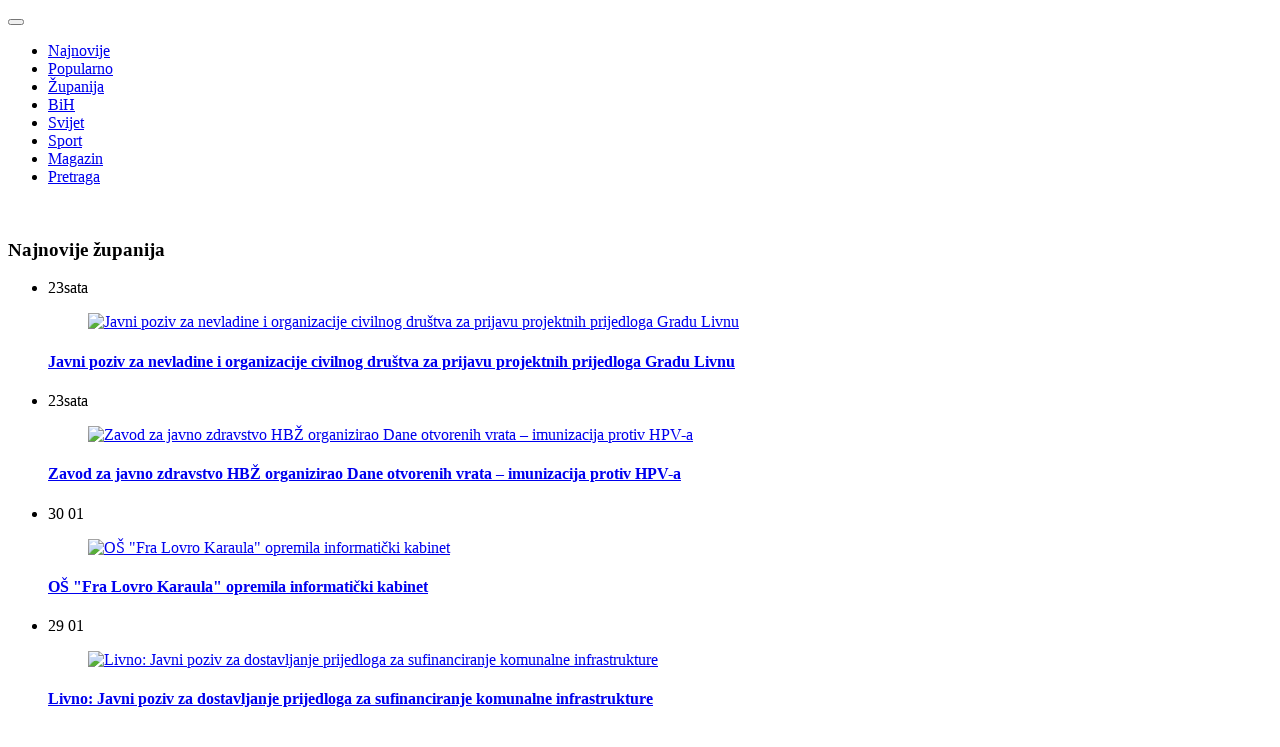

--- FILE ---
content_type: text/html; charset=utf-8
request_url: https://mail.livno-online.com/zupanija/48083-odrzavanjem-sajma-agro-tour-livno-zapocela-proslava-1131-obljetnice-livanjskog-kraja
body_size: 13356
content:

<!DOCTYPE html>
<html lang="hr-hr" dir="ltr">
<head>

	<meta charset="utf-8">
	<meta name="author" content="Livno Online">
	<meta name="viewport" content="width=device-width, initial-scale=1">
	<meta property="og:title" content="Održavanjem sajma Agro-tour Livno započela proslava 1131. obljetnice livanjskog kraja">
	<meta property="og:description" content="Sajam je otvoren i održan na Trgu kralja Tomislava a sudjelovala su 22 izlagača s raznovrsnom ponudom.">
	<meta property="og:url" content="https://mail.livno-online.com/zupanija/48083-odrzavanjem-sajma-agro-tour-livno-zapocela-proslava-1131-obljetnice-livanjskog-kraja">
	<meta property="og:type" content="article">
	<meta property="fb:app_id" content="323158241045809">
	<meta property="og:image" content="https://mail.livno-online.com/images/2023/02/agro_tour_livno_condric_1024.jpg">
	<meta property="og:image:width" content="1024">
	<meta property="og:image:height" content="577">
	<meta name="description" content="Sajam je otvoren i održan na Trgu kralja Tomislava a sudjelovala su 22 izlagača s raznovrsnom ponudom.">
	<title>Održavanjem sajma Agro-tour Livno započela proslava 1131. obljetnice livanjskog kraja</title>
	<link href="/templates/lv_white/images/apple-touch-icon.png" rel="apple-touch-icon" sizes="180x180">
	<link href="/templates/lv_white/images/favicon-32x32.png" rel="icon" sizes="32x32" type="image/png">
	<link href="/templates/lv_white/images/favicon-16x16.png" rel="icon" sizes="16x16" type="image/png">
	<link href="/templates/lv_white/images/favicon.ico" rel="shortcut icon">

	<link href="/media/vendor/bootstrap/css/bootstrap.min.css?5.2.3" rel="stylesheet" />
	<link href="/templates/lv_white/css/template.css?bcbc6394869646b962a8f5ea5e21882d" rel="stylesheet" />
	<link href="/media/system/css/joomla-fontawesome.min.css" rel="stylesheet" />

	<script type="application/json" class="joomla-script-options new">{"system.paths":{"root":"","rootFull":"https:\/\/mail.livno-online.com\/","base":"","baseFull":"https:\/\/mail.livno-online.com\/"},"csrf.token":"22ea33f058f69e97cca7b8187c75add2"}</script>
	<script src="/media/system/js/core.min.js?576eb51da909dcf692c98643faa6fc89629ead18"></script>
	<script src="/media/vendor/bootstrap/js/bootstrap-es5.min.js?5.2.3" nomodule defer></script>
	<script src="/media/vendor/bootstrap/js/alert.min.js?5.2.3" type="module"></script>
	<script src="/media/vendor/bootstrap/js/button.min.js?5.2.3" type="module"></script>
	<script src="/media/vendor/bootstrap/js/carousel.min.js?5.2.3" type="module"></script>
	<script src="/media/vendor/bootstrap/js/collapse.min.js?5.2.3" type="module"></script>
	<script src="/media/vendor/bootstrap/js/dropdown.min.js?5.2.3" type="module"></script>
	<script src="/media/vendor/bootstrap/js/modal.min.js?5.2.3" type="module"></script>
	<script src="/media/vendor/bootstrap/js/offcanvas.min.js?5.2.3" type="module"></script>
	<script src="/media/vendor/bootstrap/js/popover.min.js?5.2.3" type="module"></script>
	<script src="/media/vendor/bootstrap/js/scrollspy.min.js?5.2.3" type="module"></script>
	<script src="/media/vendor/bootstrap/js/tab.min.js?5.2.3" type="module"></script>
	<script src="/media/vendor/bootstrap/js/toast.min.js?5.2.3" type="module"></script>
	<script src="/media/mod_menu/js/menu-es5.min.js?bcbc6394869646b962a8f5ea5e21882d" nomodule defer></script>
	<script src="/templates/lv_white/js/lazysizes.min.js?bcbc6394869646b962a8f5ea5e21882d"></script>

	
	<link rel="preconnect" href="https://fonts.googleapis.com">
	<link rel="preconnect" href="https://fonts.gstatic.com" crossorigin>
	<link href="https://fonts.googleapis.com/css2?family=Roboto:wght@100;300;400;500;700;900&display=swap" rel="stylesheet"> 
	<link href="https://fonts.googleapis.com/css2?family=Rubik:wght@300;400;500;600;700&display=swap" rel="stylesheet">
	
		
	<!-- Consent -->
	 <script>(function(){/*

	 Copyright The Closure Library Authors.
	 SPDX-License-Identifier: Apache-2.0
	*/
	'use strict';var g=function(a){var b=0;return function(){return b<a.length?{done:!1,value:a[b++]}:{done:!0}}},l=this||self,m=/^[\w+/_-]+[=]{0,2}$/,p=null,q=function(){},r=function(a){var b=typeof a;if("object"==b)if(a){if(a instanceof Array)return"array";if(a instanceof Object)return b;var c=Object.prototype.toString.call(a);if("[object Window]"==c)return"object";if("[object Array]"==c||"number"==typeof a.length&&"undefined"!=typeof a.splice&&"undefined"!=typeof a.propertyIsEnumerable&&!a.propertyIsEnumerable("splice"))return"array";
	if("[object Function]"==c||"undefined"!=typeof a.call&&"undefined"!=typeof a.propertyIsEnumerable&&!a.propertyIsEnumerable("call"))return"function"}else return"null";else if("function"==b&&"undefined"==typeof a.call)return"object";return b},u=function(a,b){function c(){}c.prototype=b.prototype;a.prototype=new c;a.prototype.constructor=a};var v=function(a,b){Object.defineProperty(l,a,{configurable:!1,get:function(){return b},set:q})};var y=function(a,b){this.b=a===w&&b||"";this.a=x},x={},w={};var aa=function(a,b){a.src=b instanceof y&&b.constructor===y&&b.a===x?b.b:"type_error:TrustedResourceUrl";if(null===p)b:{b=l.document;if((b=b.querySelector&&b.querySelector("script[nonce]"))&&(b=b.nonce||b.getAttribute("nonce"))&&m.test(b)){p=b;break b}p=""}b=p;b&&a.setAttribute("nonce",b)};var z=function(){return Math.floor(2147483648*Math.random()).toString(36)+Math.abs(Math.floor(2147483648*Math.random())^+new Date).toString(36)};var A=function(a,b){b=String(b);"application/xhtml+xml"===a.contentType&&(b=b.toLowerCase());return a.createElement(b)},B=function(a){this.a=a||l.document||document};B.prototype.appendChild=function(a,b){a.appendChild(b)};var C=function(a,b,c,d,e,f){try{var k=a.a,h=A(a.a,"SCRIPT");h.async=!0;aa(h,b);k.head.appendChild(h);h.addEventListener("load",function(){e();d&&k.head.removeChild(h)});h.addEventListener("error",function(){0<c?C(a,b,c-1,d,e,f):(d&&k.head.removeChild(h),f())})}catch(n){f()}};var ba=l.atob("aHR0cHM6Ly93d3cuZ3N0YXRpYy5jb20vaW1hZ2VzL2ljb25zL21hdGVyaWFsL3N5c3RlbS8xeC93YXJuaW5nX2FtYmVyXzI0ZHAucG5n"),ca=l.atob("WW91IGFyZSBzZWVpbmcgdGhpcyBtZXNzYWdlIGJlY2F1c2UgYWQgb3Igc2NyaXB0IGJsb2NraW5nIHNvZnR3YXJlIGlzIGludGVyZmVyaW5nIHdpdGggdGhpcyBwYWdlLg=="),da=l.atob("RGlzYWJsZSBhbnkgYWQgb3Igc2NyaXB0IGJsb2NraW5nIHNvZnR3YXJlLCB0aGVuIHJlbG9hZCB0aGlzIHBhZ2Uu"),ea=function(a,b,c){this.b=a;this.f=new B(this.b);this.a=null;this.c=[];this.g=!1;this.i=b;this.h=c},F=function(a){if(a.b.body&&!a.g){var b=
	function(){D(a);l.setTimeout(function(){return E(a,3)},50)};C(a.f,a.i,2,!0,function(){l[a.h]||b()},b);a.g=!0}},D=function(a){for(var b=G(1,5),c=0;c<b;c++){var d=H(a);a.b.body.appendChild(d);a.c.push(d)}b=H(a);b.style.bottom="0";b.style.left="0";b.style.position="fixed";b.style.width=G(100,110).toString()+"%";b.style.zIndex=G(2147483544,2147483644).toString();b.style["background-color"]=I(249,259,242,252,219,229);b.style["box-shadow"]="0 0 12px #888";b.style.color=I(0,10,0,10,0,10);b.style.display=
	"flex";b.style["justify-content"]="center";b.style["font-family"]="Roboto, Arial";c=H(a);c.style.width=G(80,85).toString()+"%";c.style.maxWidth=G(750,775).toString()+"px";c.style.margin="24px";c.style.display="flex";c.style["align-items"]="flex-start";c.style["justify-content"]="center";d=A(a.f.a,"IMG");d.className=z();d.src=ba;d.style.height="24px";d.style.width="24px";d.style["padding-right"]="16px";var e=H(a),f=H(a);f.style["font-weight"]="bold";f.textContent=ca;var k=H(a);k.textContent=da;J(a,
	e,f);J(a,e,k);J(a,c,d);J(a,c,e);J(a,b,c);a.a=b;a.b.body.appendChild(a.a);b=G(1,5);for(c=0;c<b;c++)d=H(a),a.b.body.appendChild(d),a.c.push(d)},J=function(a,b,c){for(var d=G(1,5),e=0;e<d;e++){var f=H(a);b.appendChild(f)}b.appendChild(c);c=G(1,5);for(d=0;d<c;d++)e=H(a),b.appendChild(e)},G=function(a,b){return Math.floor(a+Math.random()*(b-a))},I=function(a,b,c,d,e,f){return"rgb("+G(Math.max(a,0),Math.min(b,255)).toString()+","+G(Math.max(c,0),Math.min(d,255)).toString()+","+G(Math.max(e,0),Math.min(f,
	255)).toString()+")"},H=function(a){a=A(a.f.a,"DIV");a.className=z();return a},E=function(a,b){0>=b||null!=a.a&&0!=a.a.offsetHeight&&0!=a.a.offsetWidth||(fa(a),D(a),l.setTimeout(function(){return E(a,b-1)},50))},fa=function(a){var b=a.c;var c="undefined"!=typeof Symbol&&Symbol.iterator&&b[Symbol.iterator];b=c?c.call(b):{next:g(b)};for(c=b.next();!c.done;c=b.next())(c=c.value)&&c.parentNode&&c.parentNode.removeChild(c);a.c=[];(b=a.a)&&b.parentNode&&b.parentNode.removeChild(b);a.a=null};var ia=function(a,b,c,d,e){var f=ha(c),k=function(n){n.appendChild(f);l.setTimeout(function(){f?(0!==f.offsetHeight&&0!==f.offsetWidth?b():a(),f.parentNode&&f.parentNode.removeChild(f)):a()},d)},h=function(n){document.body?k(document.body):0<n?l.setTimeout(function(){h(n-1)},e):b()};h(3)},ha=function(a){var b=document.createElement("div");b.className=a;b.style.width="1px";b.style.height="1px";b.style.position="absolute";b.style.left="-10000px";b.style.top="-10000px";b.style.zIndex="-10000";return b};var K={},L=null;var M=function(){},N="function"==typeof Uint8Array,O=function(a,b){a.b=null;b||(b=[]);a.j=void 0;a.f=-1;a.a=b;a:{if(b=a.a.length){--b;var c=a.a[b];if(!(null===c||"object"!=typeof c||Array.isArray(c)||N&&c instanceof Uint8Array)){a.g=b-a.f;a.c=c;break a}}a.g=Number.MAX_VALUE}a.i={}},P=[],Q=function(a,b){if(b<a.g){b+=a.f;var c=a.a[b];return c===P?a.a[b]=[]:c}if(a.c)return c=a.c[b],c===P?a.c[b]=[]:c},R=function(a,b,c){a.b||(a.b={});if(!a.b[c]){var d=Q(a,c);d&&(a.b[c]=new b(d))}return a.b[c]};
	M.prototype.h=N?function(){var a=Uint8Array.prototype.toJSON;Uint8Array.prototype.toJSON=function(){var b;void 0===b&&(b=0);if(!L){L={};for(var c="ABCDEFGHIJKLMNOPQRSTUVWXYZabcdefghijklmnopqrstuvwxyz0123456789".split(""),d=["+/=","+/","-_=","-_.","-_"],e=0;5>e;e++){var f=c.concat(d[e].split(""));K[e]=f;for(var k=0;k<f.length;k++){var h=f[k];void 0===L[h]&&(L[h]=k)}}}b=K[b];c=[];for(d=0;d<this.length;d+=3){var n=this[d],t=(e=d+1<this.length)?this[d+1]:0;h=(f=d+2<this.length)?this[d+2]:0;k=n>>2;n=(n&
	3)<<4|t>>4;t=(t&15)<<2|h>>6;h&=63;f||(h=64,e||(t=64));c.push(b[k],b[n],b[t]||"",b[h]||"")}return c.join("")};try{return JSON.stringify(this.a&&this.a,S)}finally{Uint8Array.prototype.toJSON=a}}:function(){return JSON.stringify(this.a&&this.a,S)};var S=function(a,b){return"number"!==typeof b||!isNaN(b)&&Infinity!==b&&-Infinity!==b?b:String(b)};M.prototype.toString=function(){return this.a.toString()};var T=function(a){O(this,a)};u(T,M);var U=function(a){O(this,a)};u(U,M);var ja=function(a,b){this.c=new B(a);var c=R(b,T,5);c=new y(w,Q(c,4)||"");this.b=new ea(a,c,Q(b,4));this.a=b},ka=function(a,b,c,d){b=new T(b?JSON.parse(b):null);b=new y(w,Q(b,4)||"");C(a.c,b,3,!1,c,function(){ia(function(){F(a.b);d(!1)},function(){d(!0)},Q(a.a,2),Q(a.a,3),Q(a.a,1))})};var la=function(a,b){V(a,"internal_api_load_with_sb",function(c,d,e){ka(b,c,d,e)});V(a,"internal_api_sb",function(){F(b.b)})},V=function(a,b,c){a=l.btoa(a+b);v(a,c)},W=function(a,b,c){for(var d=[],e=2;e<arguments.length;++e)d[e-2]=arguments[e];e=l.btoa(a+b);e=l[e];if("function"==r(e))e.apply(null,d);else throw Error("API not exported.");};var X=function(a){O(this,a)};u(X,M);var Y=function(a){this.h=window;this.a=a;this.b=Q(this.a,1);this.f=R(this.a,T,2);this.g=R(this.a,U,3);this.c=!1};Y.prototype.start=function(){ma();var a=new ja(this.h.document,this.g);la(this.b,a);na(this)};
	var ma=function(){var a=function(){if(!l.frames.googlefcPresent)if(document.body){var b=document.createElement("iframe");b.style.display="none";b.style.width="0px";b.style.height="0px";b.style.border="none";b.style.zIndex="-1000";b.style.left="-1000px";b.style.top="-1000px";b.name="googlefcPresent";document.body.appendChild(b)}else l.setTimeout(a,5)};a()},na=function(a){var b=Date.now();W(a.b,"internal_api_load_with_sb",a.f.h(),function(){var c;var d=a.b,e=l[l.btoa(d+"loader_js")];if(e){e=l.atob(e);
	e=parseInt(e,10);d=l.btoa(d+"loader_js").split(".");var f=l;d[0]in f||"undefined"==typeof f.execScript||f.execScript("var "+d[0]);for(;d.length&&(c=d.shift());)d.length?f[c]&&f[c]!==Object.prototype[c]?f=f[c]:f=f[c]={}:f[c]=null;c=Math.abs(b-e);c=1728E5>c?0:c}else c=-1;0!=c&&(W(a.b,"internal_api_sb"),Z(a,Q(a.a,6)))},function(c){Z(a,c?Q(a.a,4):Q(a.a,5))})},Z=function(a,b){a.c||(a.c=!0,a=new l.XMLHttpRequest,a.open("GET",b,!0),a.send())};(function(a,b){l[a]=function(c){for(var d=[],e=0;e<arguments.length;++e)d[e-0]=arguments[e];l[a]=q;b.apply(null,d)}})("__d3lUW8vwsKlB__",function(a){"function"==typeof window.atob&&(a=window.atob(a),a=new X(a?JSON.parse(a):null),(new Y(a)).start())});}).call(this);

	window.__d3lUW8vwsKlB__("[base64]/[base64]");</script>

	<!-- End Consent -->
  
<!-- Google tag (gtag.js) -->
<script async src="https://www.googletagmanager.com/gtag/js?id=G-F1YV41YXGL"></script>
<script>
  window.dataLayer = window.dataLayer || [];
  function gtag(){dataLayer.push(arguments);}
  gtag('js', new Date());

  gtag('config', 'G-F1YV41YXGL');
</script>
	
	<!-- Start AdManager -->
	
		
		<script async src="https://securepubads.g.doubleclick.net/tag/js/gpt.js"></script>
	<script>
		
	window.googletag = window.googletag || {cmd: []};
		
	var anchorSlot, interstitialSlot;
		
	googletag.cmd.push(function() {

		var REFRESH_KEY = 'refresh';
        var REFRESH_VALUE = 'true';
        var SECONDS_TO_WAIT_AFTER_VIEWABILITY = 40;
		
		//size mappings
        var leaderboardsMapping = googletag.sizeMapping()
        .addSize([1200, 0], [[980,250], [970, 500], [970,250], [970,100], [970,90], [960,250], [960,100], [960,90], [940,250], [940,150], [940,100], [940,90], 'fluid'])
        .addSize([992, 0], [[980,250], [970,250], [970,100], [970,90], [960,250], [960,100], [960,90], [940,250], [940,150], [940,100], [940,90], 'fluid'])
        .addSize([768, 0], [728, 90], 'fluid')
        .addSize([576, 0], [[300,250],[320,100],[320,50], 'fluid'])
        .addSize([0, 0], [[300,250], [320,100], [320,50], 'fluid'])
        .build();
		
		var leaderboards2Mapping = googletag.sizeMapping()
        .addSize([1200, 0], [[980,250], [970, 500], [970,250], [970,100], [970,90], [960,250], [960,100], [960,90], [940,250], [940,150], [940,100], [940,90], 'fluid'])
        .addSize([992, 0], [[980,250], [970,250], [970,100], [970,90], [960,250], [960,100], [960,90], [940,250], [940,150], [940,100], [940,90], 'fluid'])
        .addSize([768, 0], [728, 90], 'fluid')
        .addSize([576, 0], [[300,250],[320,100],[320,50], 'fluid'])
        .addSize([0, 0], [[300,250], [320,100], [320,50], 'fluid'])
        .build();
		
		var fixniMapping = googletag.sizeMapping()
        .addSize([1200, 0], [[728,90], [336,280], 'fluid'])
        .addSize([576, 0], [300,250])
        .addSize([0, 0], [300,250])
        .build();
		
		var fixni2Mapping = googletag.sizeMapping()
        .addSize([1200, 0], [[300,1050], [300,600], [160,600]])
        .addSize([992, 0], [[300,1050], [300,600], [160,600]])
        .addSize([768, 0], [[300,600], [300,250]])
        .addSize([576, 0], [300,250])
        .addSize([0, 0], [300,250])
        .build();
		
		var fixni2_1Mapping = googletag.sizeMapping()
        .addSize([1200, 0], [300,250])
        .addSize([992, 0], [300,250])
        .addSize([768, 0], [300,250])
        .addSize([576, 0], [300,250])
        .addSize([0, 0], [300,250])
        .build();
		
		var fixniInnerMapping = googletag.sizeMapping()
        .addSize([1200, 0], [[336,280], [300,1050], [300,600], [300,250], [160,600], 'fluid'])
        .addSize([992, 0], [[336,280], [300,1050], [300,600], [300,250], [160,600], 'fluid'])
        .addSize([768, 0], [[336,280], [300,600], [300,250], [160,600], 'fluid'])
        .addSize([576, 0], [[300,250], [336,280], [300,600], [320,100], 'fluid'])
        .addSize([0, 0], [[300,250], [320,100], 'fluid'])
        .build();
		
		var skyscraperMapping = googletag.sizeMapping()
        .addSize([1200, 0], [[160, 600],[120, 600], [300,600]])
        .addSize([992, 0], [[120, 600]])
        .addSize([768, 0], [[160, 600],[120, 600]])
        .addSize([0, 0], [])
        .build();
		
		
		googletag.defineSlot('/3288086/Livno_Online_Desktop_Leaderboard_1',  [[960, 90], 'fluid', [728, 90], [980, 250], [980, 90], [980, 120], [940, 250], [940,150], [970, 250], [950, 90], [970, 90], [320,100], [320,50], [300,250]], 'ads_leaderboard_1')
			.setForceSafeFrame(false)
			.defineSizeMapping(leaderboardsMapping)
			.addService(googletag.pubads());
		
		googletag.defineSlot('/3288086/Livno_Online_Desktop_Leaderboard_2',  [[960, 90], 'fluid', [728, 90], [980, 250], [980, 90], [980, 120], [940, 250], [940,150], [970, 250], [950, 90], [970, 90], [320,100], [320,50], [300,250]], 'ads_leaderboard_2')
			.setTargeting(REFRESH_KEY, REFRESH_VALUE)
			.setForceSafeFrame(false)
			.defineSizeMapping(leaderboardsMapping)
			.addService(googletag.pubads());
		
		googletag.defineSlot('/3288086/Livno_Online_Desktop_Leaderboard_3', [[960, 90], 'fluid', [728, 90], [980, 250], [980, 90], [980, 120], [940, 250], [970, 250], [950, 90], [970, 90], [320,100], [320,50], [300,250] ], 'ads_leaderboard_3')
			.setForceSafeFrame(false)
			.defineSizeMapping(leaderboards2Mapping)
			.addService(googletag.pubads());
		
		googletag.defineSlot('/3288086/Livno_Online_Desktop_Leaderboard_4', [[960, 90], 'fluid', [728, 90], [980, 250], [980, 90], [980, 120], [940, 250], [970, 250], [950, 90], [970, 90], [320,100], [320,50], [300,250] ], 'ads_leaderboard_4')
			.setForceSafeFrame(false)
			.defineSizeMapping(leaderboards2Mapping)
			.addService(googletag.pubads());
		
		
		googletag.defineSlot('/3288086/Livno_Online_Desktop_Rectangle_1', [[300, 600], [300, 250], [160, 600]], 'ads_rectangle_1')
			//.setTargeting(REFRESH_KEY, REFRESH_VALUE)
			.setForceSafeFrame(false)
			.defineSizeMapping(fixni2Mapping)
			.addService(googletag.pubads());
		
		
		googletag.defineSlot('/3288086/Livno_Online_Desktop_Rectangle_2', [300, 250], 'ads_rectangle_2')
			.setForceSafeFrame(false)
			.defineSizeMapping(fixni2_1Mapping)
			.addService(googletag.pubads());
		
		googletag.defineSlot('/3288086/Livno_Online_Desktop_Rectangle_3', [300, 250], 'ads_rectangle_3')
			.setForceSafeFrame(false)
			.defineSizeMapping(fixni2_1Mapping)
			.addService(googletag.pubads());
		
		googletag.defineSlot('/3288086/Livno_Online_Desktop_Rectangle_4', [300, 250], 'ads_rectangle_4')
			.setForceSafeFrame(false)
			.defineSizeMapping(fixni2_1Mapping)
			.addService(googletag.pubads());
		
		googletag.defineSlot('/3288086/Livno_Online_Desktop_Rectangle_5', [[728, 90], [300,250]], 'ads_rectangle_5')
			.setForceSafeFrame(false)
			.defineSizeMapping(fixniMapping)
			.addService(googletag.pubads());
		
		googletag.defineSlot('/3288086/Livno_Online_Desktop_Rectangle_6', [[728, 90], [300, 250]], 'ads_rectangle_6')
			.setForceSafeFrame(false)
			.defineSizeMapping(fixniMapping)
			.addService(googletag.pubads());
		
		googletag.defineSlot('/3288086/Livno_Online_Desktop_Rectangle_7', [[728, 90], [300, 250]], 'ads_rectangle_7')
			.setForceSafeFrame(false)
			.defineSizeMapping(fixniMapping)
			.addService(googletag.pubads());
		
		googletag.defineSlot('/3288086/Livno_Online_Desktop_Rectangle_8', [[728, 90], [300, 250]], 'ads_rectangle_8')
			.setForceSafeFrame(false)
			.defineSizeMapping(fixniMapping)
			.addService(googletag.pubads());
		
		googletag.defineSlot('/3288086/Livno_Online_Desktop_In_Text_1', [[336, 280], [300, 600], [300, 250], [320,100], 'fluid'], 'ads_rectangle_inner_text_1')
			//.setTargeting(REFRESH_KEY, REFRESH_VALUE)
			.setForceSafeFrame(false)
			.defineSizeMapping(fixniInnerMapping)
			.addService(googletag.pubads());
		
		googletag.defineSlot('/3288086/Livno_Online_Desktop_In_Text_2', [[336, 280], [300, 600], [300, 250], 'fluid'], 'ads_rectangle_inner_text_2')
			//.setTargeting(REFRESH_KEY, REFRESH_VALUE)
			.setForceSafeFrame(false)
			.defineSizeMapping(fixniInnerMapping)
			.addService(googletag.pubads());
		
		googletag.defineSlot('/3288086/Livno_Online_Desktop_In_Text_3', [[336, 280], [300, 600], [300, 250], 'fluid'], 'ads_rectangle_inner_text_3')
			//.setTargeting(REFRESH_KEY, REFRESH_VALUE)
			.setForceSafeFrame(false)
			.defineSizeMapping(fixniInnerMapping)
			.addService(googletag.pubads());
      
     	googletag.defineSlot('/3288086/Livno_Online_Desktop_In_Text_4', [[336, 280], [300, 600], [300, 250], 'fluid'], 'ads_rectangle_inner_text_4')
			//.setTargeting(REFRESH_KEY, REFRESH_VALUE)
			.setForceSafeFrame(false)
			.defineSizeMapping(fixniInnerMapping)
			.addService(googletag.pubads());
		
		googletag.defineSlot('/3288086/Livno_Online_Desktop_Wallpaper_Left', [[300, 600], [160, 600], [120,600], 'fluid'], 'skin_left')
			.setTargeting(REFRESH_KEY, REFRESH_VALUE)
			.setForceSafeFrame(false)
			.defineSizeMapping(skyscraperMapping)
			.addService(googletag.pubads());
		
		googletag.defineSlot('/3288086/Livno_Online_Desktop_Wallpaper_Right', [[300, 600], [160, 600], [120,600], 'fluid'], 'skin_right')
			.setTargeting(REFRESH_KEY, REFRESH_VALUE)
			.setForceSafeFrame(false)
			.defineSizeMapping(skyscraperMapping)
			.addService(googletag.pubads());   
		
		googletag.defineOutOfPageSlot('/3288086/Out-Of-Page','ads_out_of_page').addService(googletag.pubads());
		
		anchorSlot = googletag.defineOutOfPageSlot('/3288086/Bottom',googletag.enums.OutOfPageFormat.BOTTOM_ANCHOR);
		if (anchorSlot) anchorSlot.addService(googletag.pubads());
		
		// Slot returns null if the page or device does not support interstitials.
        if (interstitialSlot) {
            interstitialSlot.addService(googletag.pubads());

            //console.log('Interstitial is loading...');

            // Add event listener to enable navigation once the interstitial loads.
            // If this event doesn't fire, try clearing local storage and refreshing
            // the page.
            googletag.pubads().addEventListener('slotOnload', function(event) {
                if (interstitialSlot === event.slot) {
                    console.log('Interstitial is loaded');
                }
            });
        }

		googletag.pubads().setCentering(true);
		googletag.pubads().enableSingleRequest();
		googletag.pubads().collapseEmptyDivs();
		
		googletag.pubads().setTargeting('Platform', getVersion());
		googletag.pubads().setTargeting('Page', 'article');
		googletag.pubads().setTargeting('Category', 'Županija');
		
		googletag.pubads().addEventListener('slotRenderEnded', renderEnded);
		
		googletag.pubads().addEventListener('impressionViewable', function(event) {
            var slot = event.slot;
            if (slot.getTargeting(REFRESH_KEY).indexOf(REFRESH_VALUE) > -1) {
                setTimeout(function() {
                    googletag.pubads().refresh([slot]);
                    console.log("refreshing slot" + slot.getAdUnitPath())
                }, SECONDS_TO_WAIT_AFTER_VIEWABILITY * 1000);
            }
        });
		
		googletag.pubads().enableLazyLoad({
		  fetchMarginPercent: 500,  // Fetch slots within 5 viewports.
		  renderMarginPercent: 200,  // Render slots within 2 viewports.
		  mobileScaling: 2.0  // Double the above values on mobile.
		});
		
		googletag.enableServices();
		
	});
		
	function renderEnded(e){
		
		if (e.slot.getSlotElementId() == "ads_leaderboard_1") {
            if ( e.isEmpty == false ) {
				document.getElementById("ads_leaderboard_1").style.display = "flex";
            }
        }
		
        if (e.slot.getSlotElementId() == "ads_leaderboard_2") {
            if ( e.isEmpty == false ) {
                document.getElementById("ads_leaderboard_2").style.display = "flex";
            }
        }
		
		if (e.slot.getSlotElementId() == "ads_leaderboard_3") {
            if ( e.isEmpty == false ) {
                document.getElementById("ads_leaderboard_3").style.display = "flex";
            }
        }
		
		if (e.slot.getSlotElementId() == "ads_leaderboard_4") {
            if ( e.isEmpty == false ) {
                document.getElementById("ads_leaderboard_4").style.display = "flex";
            }
        }
    }
		
	function getVersion() {
        var width = window.innerWidth || document.documentElement.clientWidth || document.body.clientWidth;
        if(width >= 992) {
            return 'Desktop';
        } else if(width >= 768) {
            return 'Tablet';
        } else {
            return 'Mobile';
        }
    }
		
	</script>
		<!-- End AdManager -->
	

		<!-- Start Adsense -->
    	<script async src="https://pagead2.googlesyndication.com/pagead/js/adsbygoogle.js?client=ca-pub-1554619702575486"
     crossorigin="anonymous"></script>
    <!-- End Adsense -->
		

	


</head>
<body>
      <!-- Google Tag Manager (noscript) -->
    <noscript><iframe src="https://www.googletagmanager.com/ns.html?id=GTM-NND3JFFT"
    height="0" width="0" style="display:none;visibility:hidden"></iframe></noscript>
    <!-- End Google Tag Manager (noscript) -->
  
	<!-- Load Facebook SDK for JavaScript
	<div id="fb-root"></div>
	<script>(function(d, s, id) {
	var js, fjs = d.getElementsByTagName(s)[0];
	if (d.getElementById(id)) return;
	js = d.createElement(s); js.id = id;
	js.src = "https://connect.facebook.net/hr_HR/sdk.js#xfbml=1&version=v3.0";
	fjs.parentNode.insertBefore(js, fjs);
	}(document, 'script', 'facebook-jssdk'));</script>
	End Facebook Load -->
	
	
	<!-- SmartAd -->
		<!-- End SmartAd -->
	
		
	<div class="container navigation">
		<div class="navigation_top">
			<div class="row g-0">
				<div class="col justify-content-end justify-content-lg-start">
										<nav class="navbar navbar-expand-lg navbar-light bg-white">
						<div class="container-fluid p-0 g-0">
							<a id="logo" class="navbar-brand" href="/" title="Livno Online"></a>
							<button class="navbar-toggler" type="button" data-bs-toggle="collapse" data-bs-target="#navbarSupportedContent" aria-controls="navbarSupportedContent" aria-expanded="false" aria-label="Toggle navigation">
      <span class="navbar-toggler-icon"></span>
    </button>
							<div class="collapse navbar-collapse" id="navbarSupportedContent">
								<ul class="mod-menu mod-list nav ">
<li class="nav-item item-159"><a href="/novo" >Najnovije</a></li><li class="nav-item item-166"><a href="/popularno" >Popularno</a></li><li class="nav-item item-102 current active"><a href="/zupanija" aria-current="location">Županija</a></li><li class="nav-item item-103"><a href="/bih" >BiH</a></li><li class="nav-item item-104"><a href="/svijet" >Svijet</a></li><li class="nav-item item-105"><a href="/sport" >Sport</a></li><li class="nav-item item-106"><a href="/magazin" >Magazin</a></li><li class="nav-item item-113"><a href="/pretraga" >Pretraga</a></li></ul>

								<div class="search-icon">
									<a href="https://www.google.com"><img src="/templates/lv_white/images/search-icon.svg" alt="" /></a>
								</div>
							</div>
						</div>
					</nav>
									</div>
			</div>
		</div>
	</div>
	
		
		
		
			<div id="ads_leaderboard_2">
		  

	<script>
		googletag.cmd.push(function() { googletag.display('ads_leaderboard_2'); });
	  </script>

		</div>
		
		
		
		
		
		
		
		
	<div class="container">
		<div class="row">
			
			<div class="col-12 col-md-12 col-lg-4 col-xl-4 col-xxl-3 order-last order-lg-last">
				

							<div id="ads_rectangle_1">
				  

				  <script>
				googletag.cmd.push(function() { googletag.display('ads_rectangle_1'); });
			  </script>

				</div>
			
							
<div class="latest-articles-front">
	
			<h3>Najnovije županija</h3>
		
			
				<ul>
					
			
		<li class="clearfix"><div class="time grey">23<span>sata</span></div>			
			<a href="/zupanija/56425-javni-poziv-za-nevladine-i-organizacije-civilnog-drustva-za-prijavu-projektnih-prijedloga-gradu-livnu">
				
								
				<figure>
				
				<picture>
			
					<img
						 data-src="https://mail.livno-online.com/images/2025/01/grad_livno_zgrada_320.jpg" 
						 alt="Javni poziv za nevladine i organizacije civilnog društva za prijavu projektnih prijedloga Gradu Livnu"
						 class="img-fluid lazyload"
						 width="1024" height="577"
						 >

				</picture>
				
				</figure>
				
								
				<h4>Javni poziv za nevladine i organizacije civilnog društva za prijavu projektnih prijedloga Gradu Livnu</h4>
			</a>

							
			
		<li class="clearfix"><div class="time grey">23<span>sata</span></div>			
			<a href="/zupanija/56424-zavod-za-javno-zdravstvo-hbz-organizirao-dane-otvorenih-vrata-imunizacija-protiv-hpv-a">
				
								
				<figure>
				
				<picture>
			
					<img
						 data-src="https://mail.livno-online.com/images/2026/01/hpv_plakat_hbz_320.jpg" 
						 alt="Zavod za javno zdravstvo HBŽ organizirao Dane otvorenih vrata – imunizacija protiv HPV-a"
						 class="img-fluid lazyload"
						 width="1024" height="577"
						 >

				</picture>
				
				</figure>
				
								
				<h4>Zavod za javno zdravstvo HBŽ organizirao Dane otvorenih vrata – imunizacija protiv HPV-a</h4>
			</a>

							
			
		<li class="clearfix"><div class="time grey">30 01</div>			
			<a href="/zupanija/56423-os-fra-lovro-karaula-opremila-informaticki-kabinet">
				
								
				<figure>
				
				<picture>
			
					<img
						 data-src="https://mail.livno-online.com/images/2026/01/os_flk_oprema_informatika_320.jpg" 
						 alt="OŠ &quot;Fra Lovro Karaula&quot; opremila informatički kabinet"
						 class="img-fluid lazyload"
						 width="1024" height="577"
						 >

				</picture>
				
				</figure>
				
								
				<h4>OŠ "Fra Lovro Karaula" opremila informatički kabinet</h4>
			</a>

							
			
		<li class="clearfix"><div class="time grey">29 01</div>			
			<a href="/zupanija/56414-livno-javni-poziv-za-dostavljanje-prijedloga-za-sufinanciranje-komunalne-infrastrukture">
				
								
				<figure>
				
				<picture>
			
					<img
						 data-src="https://mail.livno-online.com/images/2026/01/komunalna_infrastruktura_livno_320.jpg" 
						 alt="Livno: Javni poziv za dostavljanje prijedloga za sufinanciranje komunalne infrastrukture"
						 class="img-fluid lazyload"
						 width="1024" height="577"
						 >

				</picture>
				
				</figure>
				
								
				<h4>Livno: Javni poziv za dostavljanje prijedloga za sufinanciranje komunalne infrastrukture</h4>
			</a>

							
			
		<li class="clearfix"><div class="time grey">29 01</div>			
			<a href="/zupanija/56413-rezultati-akcije-mir-i-dobro-2025-bez-incidenata-i-bez-nepravilnosti-pri-koristenju-i-prodaje-pirotehnike">
				
								
				<figure>
				
				<picture>
			
					<img
						 data-src="https://mail.livno-online.com/images/2025/12/galija_trg_livno_320.jpg" 
						 alt="Rezultati akcije &quot;Mir i dobro 2025&quot;: Bez incidenata i bez nepravilnosti pri korištenju i prodaje pirotehnike"
						 class="img-fluid lazyload"
						 width="1024" height="577"
						 >

				</picture>
				
				</figure>
				
								
				<h4>Rezultati akcije "Mir i dobro 2025": Bez incidenata i bez nepravilnosti pri korištenju i prodaje pirotehnike</h4>
			</a>

						</ul>
	
		
</div>
							
							<div id="ads_rectangle_2">
				  

				  <script>
				googletag.cmd.push(function() { googletag.display('ads_rectangle_2'); });
			  </script>

				</div>
							
							
<div class="latest-articles-front">
	
			<h3>Popularno županija</h3>
		
			
				<ul>
					
			
		<li class="clearfix"><span>1</span>			
			<a href="/zupanija/56424-zavod-za-javno-zdravstvo-hbz-organizirao-dane-otvorenih-vrata-imunizacija-protiv-hpv-a">
				
								
				<figure>
				
				<picture>
			
					<img
						 data-src="https://mail.livno-online.com/images/2026/01/hpv_plakat_hbz_320.jpg" 
						 alt="Zavod za javno zdravstvo HBŽ organizirao Dane otvorenih vrata – imunizacija protiv HPV-a"
						 class="img-fluid lazyload"
						 width="1024" height="577"
						 >

				</picture>
				
				</figure>
				
								
				<h4>Zavod za javno zdravstvo HBŽ organizirao Dane otvorenih vrata – imunizacija protiv HPV-a</h4>
			</a>

							
			
		<li class="clearfix"><span>2</span>			
			<a href="/zupanija/56425-javni-poziv-za-nevladine-i-organizacije-civilnog-drustva-za-prijavu-projektnih-prijedloga-gradu-livnu">
				
								
				<figure>
				
				<picture>
			
					<img
						 data-src="https://mail.livno-online.com/images/2025/01/grad_livno_zgrada_320.jpg" 
						 alt="Javni poziv za nevladine i organizacije civilnog društva za prijavu projektnih prijedloga Gradu Livnu"
						 class="img-fluid lazyload"
						 width="1024" height="577"
						 >

				</picture>
				
				</figure>
				
								
				<h4>Javni poziv za nevladine i organizacije civilnog društva za prijavu projektnih prijedloga Gradu Livnu</h4>
			</a>

						</ul>
	
		
</div>
							
							<div id="ads_rectangle_3">
				  

				  <script>
				googletag.cmd.push(function() { googletag.display('ads_rectangle_3'); });
			  </script>

				</div>
							
							
<div class="latest-articles-front">
	
			<h3>Promo</h3>
		
		
					
		<div class="item">
			<a href="/zupanija/56378-mljekara-livno-trazi-pojacanje-u-svom-timu-2">
				
				<figure>
				
				<picture>
			
					<img
						 data-src="https://mail.livno-online.com/images/2025/02/mljekara_livno_320.webp" 
						 alt="Mljekara Livno traži pojačanje u svom timu"
						 class="img-fluid lazyload"
						 width="1024" height="577"
						 >

				</picture>
				
				</figure>
				
				<h4>Mljekara Livno traži pojačanje u svom timu</h4>
			</a>
			<div class="clearfix"></div>
		</div>	
			
		<div class="item">
			<a href="/zupanija/56334-do-muenchena-za-29-eur-s-livno-busom">
				
				<figure>
				
				<picture>
			
					<img
						 data-src="https://mail.livno-online.com/images/2026/01/livnobus_veljaca_akcija_320.webp" 
						 alt="Do Münchena za 29 € s Livno Busom"
						 class="img-fluid lazyload"
						 width="1024" height="577"
						 >

				</picture>
				
				</figure>
				
				<h4>Do Münchena za 29 € s Livno Busom</h4>
			</a>
			<div class="clearfix"></div>
		</div>	
			
		<div class="item">
			<a href="/zupanija/56258-nova-mjesecna-snizenja-tijekom-cijelog-sijecnja-u-svim-bilo-trade-baucentrima">
				
				<figure>
				
				<picture>
			
					<img
						 data-src="https://mail.livno-online.com/images/2026/01/bilotrade_akcija_sijecanj_320.webp" 
						 alt="Nova mjesečna sniženja tijekom cijelog siječnja u svim Bilo trade baucentrima!"
						 class="img-fluid lazyload"
						 width="1024" height="577"
						 >

				</picture>
				
				</figure>
				
				<h4>Nova mjesečna sniženja tijekom cijelog siječnja u svim Bilo trade baucentrima!</h4>
			</a>
			<div class="clearfix"></div>
		</div>	
					
		
</div>
							
							<div id="ads_rectangle_4">
				  

				  <script>
				googletag.cmd.push(function() { googletag.display('ads_rectangle_4'); });
			  </script>

				</div>
							
							
							
			</div>
			
							<div class="col-12 col-md-12 col-lg-8 col-xl-8 col-xxl-9 order-first order-lg-first">
					<main>
						<div class="com-content-article item-page" itemscope itemtype="https://schema.org/Article">
	<meta itemprop="inLanguage" content="hr-HR">
	
	
		<div class="page-header">
		<h1 itemprop="headline">
			Održavanjem sajma Agro-tour Livno započela proslava 1131. obljetnice livanjskog kraja		</h1>
							</div>
		
		
			<dl class="article-info text-muted">

            <dt class="article-info-term">
                    </dt>

                    <dd class="createdby" itemprop="author" itemscope itemtype="https://schema.org/Person">
    <span class="icon-user icon-fw" aria-hidden="true"></span>
                    <span itemprop="name">Livno Online</span>    </dd>
        
        
                    <dd class="category-name">
    <span class="icon-folder-open icon-fw" aria-hidden="true"></span>                        <a href="/zupanija" itemprop="genre">Županija</a>    </dd>
        
        
                    <dd class="published">
    <span class="icon-calendar icon-fw" aria-hidden="true"></span>
    <time datetime="2023-09-23T08:48:37+02:00" itemprop="datePublished">
        23.09.2023 08:48     </time>
</dd>
        
    
            
        
            </dl>
	
		<ul class="fields-container">
    <li class="field-entry short-title ">    <span class="field-label ">Short title article: </span>
<span class="field-value ">Livno</span>
</li></ul>
					<figure class="left item-image">
    <img src="/images/2023/02/agro_tour_livno_condric_1024.jpg" itemprop="image" width="1024" height="577" loading="lazy">            <figcaption class="caption">Foto: Livno Online / Z. Karadža</figcaption>
    </figure>
			<div itemprop="articleBody" class="com-content-article__body">


		<p>Proslava 1131. obljetnice prvog pisanog spominjanja Livna i livanjskog kraja i Dan grada Livna započela je otvaranjem Drugog sajma prehrambeno – poljoprivrednih  proizvoda, obrta, tradicionalnih zanata i turizma Agro-tour Livno 2023.</p>
 
<p>Sajam je otvoren i održan na Trgu kralja Tomislava a sudjelovala su 22 izlagača s raznovrsnom ponudom.</p><div id="ads_rectangle_inner_text_1">

				  <script>
				googletag.cmd.push(function() { googletag.display('ads_rectangle_inner_text_1'); });
			  </script>
</div>
<p>Okupljene na gradskom trgu pozdravio je i sajam otvorio gradonačelnik Livna Darko Čondrić. U obraćanju je kazao da je cilj sajma pružiti potporu domaćim obiteljskim poljoprivrednim gospodarstvima.</p>
<p>„Vjerujem da na ovaj način možemo pružiti potporu OPG-ovima, obrtima, osobito tradicijskim zanatima, ljudima koji se bave segmentom turizma. Međusobno upoznavanje bit će korisno a svakako je ovo jedan vid promocije sudionika sajma kao i samog grada Livna“, kazao je gradonačelnik u prigodnom obraćanju.</p><p><ins class="adsbygoogle"
								 style="display:block"
								 data-ad-client="ca-pub-1554619702575486"
								 data-ad-slot="3966787590"
								 data-ad-format="auto"
								 data-full-width-responsive="true"></ins>
							<script>
								 (adsbygoogle = window.adsbygoogle || []).push({});
							</script></p>
<p>Izlagači su na sajmu nudili posjetiteljima različite proizvode od tradicionalnog livanjskog sira, meda, biljnih pripravaka, sokova, te drugih slastica. Pored toga izloženi su bili predmeti ručno rađeni te pisana riječ autora lokalnog karaktera.</p>
<p><a href="https://www.facebook.com/livnoonline/posts/pfbid0339qDGLYkRtU4Fpv8BkRJ7NTwuGabatW7rgrG8Sd5bg9id7MkgTyztpGRBVnW3Kmfl" target="_blank" rel="noopener"><strong>Pogledajte fotogaleriju</strong></a></p>
<p>Posebnu pozornost izazvali su učenici Srednje strukovne škole Silvija Strahimira Kranjčevića koji su na sajmu prezentirali ono što rade i proizvode u strukovnoj školi od sokova, do 3D printera. U sklopu sajma dodijeljene su diplome livanjskim pčelarima, njih ukupno 45, za kvalitetu meda. Svečanost otvorenja sajma uveličali su učenici Osnovne glazbene škole Franjo Vilhar te livanjske mažoretkinje.</p>
<p class="ratio ratio-16x9"> <iframe title="YouTube video player" src="https://www.youtube.com/embed/JJFSUt-HZWQ?si=rUYFRGj4SUPske-b" width="560" height="315" frameborder="0" allowfullscreen="allowfullscreen"></iframe></p>
<p>program proslave Dana grada nastavlja se Danom branitelja Livna u subotu 23. rujna. U 9 i 30 bit će položeni vijenci na Spomeniku poginulima za slobodu hrvatskog naroda u Gradskom parku a potom će s početkom u 10 sati biti služena sveta misa u crkvi Svih sveti. U organizaciji Koordinacije Udruga proisteklih iz Domovinskog rata Livna u 11 sati i 30 minuta na Borovoj glavi bit će upriličena svečanost otvorenja središnjeg objekta braniteljskom kampa “puk. Alojzije Krišto”.</p>		
								    <ul class="tags list-inline">
                                                                    <li class="list-inline-item tag-2 tag-list0" itemprop="keywords">
                    <a href="/livno" class="btn btn-sm btn-info">
                        Livno                    </a>
                </li>
                                                                                <li class="list-inline-item tag-8 tag-list1" itemprop="keywords">
                    <a href="/foto" class="btn btn-sm btn-info">
                        Foto                    </a>
                </li>
                                                                                <li class="list-inline-item tag-9 tag-list2" itemprop="keywords">
                    <a href="/video" class="btn btn-sm btn-info">
                        Video                    </a>
                </li>
                        </ul>
				
		<div class="social-share">
			<span class="fb-share"><a href="https://www.facebook.com/dialog/feed?app_id=323158241045809&amp;link=https://mail.livno-online.com/zupanija/48083-odrzavanjem-sajma-agro-tour-livno-zapocela-proslava-1131-obljetnice-livanjskog-kraja" target="_blank"><img src="/templates/lv_white/images/facebook.svg" alt="" /></a></span>
			<span class="twitter-share"><a href="https://twitter.com/intent/tweet?url=https://mail.livno-online.com/zupanija/48083-odrzavanjem-sajma-agro-tour-livno-zapocela-proslava-1131-obljetnice-livanjskog-kraja" target="_blank"><img src="/templates/lv_white/images/twitter.svg" alt="" /></a></span>
			<span class="viber-share"><a href="viber://forward?text=https://mail.livno-online.com/zupanija/48083-odrzavanjem-sajma-agro-tour-livno-zapocela-proslava-1131-obljetnice-livanjskog-kraja" target="_blank"><img src="/templates/lv_white/images/viber.svg" alt="" /></a></span>
			<span class="whatsapp-share"><a href="https://api.whatsapp.com/send?text=https://mail.livno-online.com/zupanija/48083-odrzavanjem-sajma-agro-tour-livno-zapocela-proslava-1131-obljetnice-livanjskog-kraja" data-action="share/whatsapp/share" target="_blank"><img src="/templates/lv_white/images/whatsapp.svg" alt="" /></a></span>
		</div>
			
						<div id="ads_rectangle_inner_text_2">

				  <script>
				googletag.cmd.push(function() { googletag.display('ads_rectangle_inner_text_2'); });
			  </script>


	<!-- Responsive intext -->
<ins class="adsbygoogle"
     style="display:block"
     data-ad-client="ca-pub-1554619702575486"
     data-ad-slot="3966787590"
     data-ad-format="auto"
     data-full-width-responsive="true"></ins>
<script>
     (adsbygoogle = window.adsbygoogle || []).push({});
</script>
</div>			

	
							</div>
</div>
<div class="article-modules-below"><ul class="mod-relateditems relateditems mod-list">
<li>
    <a href="/zupanija/55343-grad-livno-proslavio-rodendan">
                Grad Livno proslavio rođendan</a>
</li>
<li>
    <a href="/zupanija/55305-proslavljen-23-rujna-dan-branitelja-livna-3">
                Proslavljen 23. rujna, Dan branitelja Livna</a>
</li>
<li>
    <a href="/zupanija/48141-svecano-obiljezen-dan-grada-livna-2">
                Svečano obilježen Dan grada Livna</a>
</li>
</ul>


	<div id="ads_rectangle_inner_text_3">			  
<script> googletag.cmd.push(function() { googletag.display('ads_rectangle_inner_text_3'); });  </script>
</div>


	<!-- Responsive intext -->
<ins class="adsbygoogle"
     style="display:block"
     data-ad-client="ca-pub-1554619702575486"
     data-ad-slot="3966787590"
     data-ad-format="auto"
     data-full-width-responsive="true"></ins>
<script>
     (adsbygoogle = window.adsbygoogle || []).push({});
</script>


<div class="container">
<div class="featured">

		<h2>Izdvajamo Županija</h2>		
<div class="row">

	
<div class="col-6 col-lg-3">
	
	 <div class="item">		
		<a href="/zupanija/56414-livno-javni-poziv-za-dostavljanje-prijedloga-za-sufinanciranje-komunalne-infrastrukture">
			
			<figure>
				
				<picture>
				
					<source media="( max-width: 575.98px )" data-srcset="https://mail.livno-online.com/images/2026/01/komunalna_infrastruktura_livno_320.jpg">
					<source media="( max-width: 991.98px )" data-srcset="https://mail.livno-online.com/images/2026/01/komunalna_infrastruktura_livno_520.jpg">
					<img
						 data-src="https://mail.livno-online.com/images/2026/01/komunalna_infrastruktura_livno_320.jpg" 
						 alt="Livno: Javni poziv za dostavljanje prijedloga za sufinanciranje komunalne infrastrukture"
						 class="img-fluid lazyload"
						 width="1024" height="577"
						 >

				</picture>
				
			</figure>
			
			<span class="short-title">600 000 KM</span>			
			<h4>Livno: Javni poziv za dostavljanje prijedloga za sufinanciranje komunalne infrastrukture</h4>
			
		</a>
	</div>	
</div>

	
<div class="col-6 col-lg-3">
	
	 <div class="item">		
		<a href="/zupanija/56394-u-petak-u-livnu-izbor-fotomodela-hb-zupanije-za-2026">
			
			<figure>
				
				<picture>
				
					<source media="( max-width: 575.98px )" data-srcset="https://mail.livno-online.com/images/2026/01/fotomodel_bih_livno_320.jpg">
					<source media="( max-width: 991.98px )" data-srcset="https://mail.livno-online.com/images/2026/01/fotomodel_bih_livno_520.jpg">
					<img
						 data-src="https://mail.livno-online.com/images/2026/01/fotomodel_bih_livno_320.jpg" 
						 alt="U petak u Livnu izbor fotomodela HB županije za 2026."
						 class="img-fluid lazyload"
						 width="1024" height="577"
						 >

				</picture>
				
			</figure>
			
			<span class="short-title">Fotomodel BiH</span>			
			<h4>U petak u Livnu izbor fotomodela HB županije za 2026.</h4>
			
		</a>
	</div>	
</div>

	
<div class="col-6 col-lg-3">
	
	 <div class="item">		
		<a href="/zupanija/56392-u-hbz-u-u-2025-godini-zabiljezen-porast-broja-prometnih-nesreca-i-smrtno-stradalih">
			
			<figure>
				
				<picture>
				
					<source media="( max-width: 575.98px )" data-srcset="https://mail.livno-online.com/images/2025/08/mup_hbz_dzip_320.jpg">
					<source media="( max-width: 991.98px )" data-srcset="https://mail.livno-online.com/images/2025/08/mup_hbz_dzip_520.jpg">
					<img
						 data-src="https://mail.livno-online.com/images/2025/08/mup_hbz_dzip_320.jpg" 
						 alt="U HBŽ-u u 2025. godini zabilježen porast broja prometnih nesreća i smrtno stradalih"
						 class="img-fluid lazyload"
						 width="1024" height="577"
						 >

				</picture>
				
			</figure>
			
			<span class="short-title">Podaci MUP-a HBŽ</span>			
			<h4>U HBŽ-u u 2025. godini zabilježen porast broja prometnih nesreća i smrtno stradalih</h4>
			
		</a>
	</div>	
</div>

	
<div class="col-6 col-lg-3">
	
	 <div class="item">		
		<a href="/zupanija/56389-raguz-o-koncesijama-u-hbz-je-li-vlast-serviser-investitora-ili-zastitnik-javnog-interesa">
			
			<figure>
				
				<picture>
				
					<source media="( max-width: 575.98px )" data-srcset="https://mail.livno-online.com/images/2026/01/slaven_raguz_koncesije_320.jpg">
					<source media="( max-width: 991.98px )" data-srcset="https://mail.livno-online.com/images/2026/01/slaven_raguz_koncesije_520.jpg">
					<img
						 data-src="https://mail.livno-online.com/images/2026/01/slaven_raguz_koncesije_320.jpg" 
						 alt="Raguž o koncesijama u HBŽ: Je li vlast serviser investitora ili zaštitnik javnog interesa?"
						 class="img-fluid lazyload"
						 width="1024" height="577"
						 >

				</picture>
				
			</figure>
			
			<span class="short-title">Prenamjena zemlji&scaron;ta</span>			
			<h4>Raguž o koncesijama u HBŽ: Je li vlast serviser investitora ili zaštitnik javnog interesa?</h4>
			
		</a>
	</div>	
</div>

	
<div class="col-6 col-lg-3">
	
	 <div class="item">		
		<a href="/zupanija/56378-mljekara-livno-trazi-pojacanje-u-svom-timu-2">
			
			<figure>
				
				<picture>
				
					<source media="( max-width: 575.98px )" data-srcset="https://mail.livno-online.com/images/2025/02/mljekara_livno_320.webp">
					<source media="( max-width: 991.98px )" data-srcset="https://mail.livno-online.com/images/2025/02/mljekara_livno_520.webp">
					<img
						 data-src="https://mail.livno-online.com/images/2025/02/mljekara_livno_320.webp" 
						 alt="Mljekara Livno traži pojačanje u svom timu"
						 class="img-fluid lazyload"
						 width="1024" height="577"
						 >

				</picture>
				
			</figure>
			
			<span class="short-title">Oglas za posao</span>			
			<h4>Mljekara Livno traži pojačanje u svom timu</h4>
			
		</a>
	</div>	
</div>

	
<div class="col-6 col-lg-3">
	
	 <div class="item">		
		<a href="/zupanija/56377-tuziteljstvo-hbz-provodi-radnje-protiv-osoba-koje-nisu-provele-odluke-ustavnog-suda-oko-koncesija">
			
			<figure>
				
				<picture>
				
					<source media="( max-width: 575.98px )" data-srcset="https://mail.livno-online.com/images/2025/11/vjetroelektrane_tg_320.jpg">
					<source media="( max-width: 991.98px )" data-srcset="https://mail.livno-online.com/images/2025/11/vjetroelektrane_tg_520.jpg">
					<img
						 data-src="https://mail.livno-online.com/images/2025/11/vjetroelektrane_tg_320.jpg" 
						 alt="Tužiteljstvo HBŽ provodi radnje protiv osoba koje nisu provele odluke Ustavnog suda oko koncesija"
						 class="img-fluid lazyload"
						 width="1024" height="577"
						 >

				</picture>
				
			</figure>
			
			<span class="short-title">Koncesije u HBŽ</span>			
			<h4>Tužiteljstvo HBŽ provodi radnje protiv osoba koje nisu provele odluke Ustavnog suda oko koncesija</h4>
			
		</a>
	</div>	
</div>

	
<div class="col-6 col-lg-3">
	
	 <div class="item">		
		<a href="/zupanija/56375-prica-o-nesebicnom-davanju-dolazi-iz-livna-iz-livanjske-gimnazije">
			
			<figure>
				
				<picture>
				
					<source media="( max-width: 575.98px )" data-srcset="https://mail.livno-online.com/images/2026/01/hladnjak_dobrote_livno_video_320.jpg">
					<source media="( max-width: 991.98px )" data-srcset="https://mail.livno-online.com/images/2026/01/hladnjak_dobrote_livno_video_520.jpg">
					<img
						 data-src="https://mail.livno-online.com/images/2026/01/hladnjak_dobrote_livno_video_320.jpg" 
						 alt="Priča o nesebičnom davanju dolazi iz Livna, iz livanjske gimnazije"
						 class="img-fluid lazyload"
						 width="1024" height="577"
						 >

				</picture>
				
			</figure>
			
			<span class="short-title">Hladnjak dobrote</span>			
			<h4>Priča o nesebičnom davanju dolazi iz Livna, iz livanjske gimnazije</h4>
			
		</a>
	</div>	
</div>

	
<div class="col-6 col-lg-3">
	
	 <div class="item">		
		<a href="/zupanija/56364-u-livnu-odrzana-radionica-o-mehanizmima-za-prilagodavanje-cijena-ugljika-novom-mehanizmu-eu">
			
			<figure>
				
				<picture>
				
					<source media="( max-width: 575.98px )" data-srcset="https://mail.livno-online.com/images/2026/01/cbam_livno_320.jpg">
					<source media="( max-width: 991.98px )" data-srcset="https://mail.livno-online.com/images/2026/01/cbam_livno_520.jpg">
					<img
						 data-src="https://mail.livno-online.com/images/2026/01/cbam_livno_320.jpg" 
						 alt="U Livnu održana radionica o mehanizmima za prilagođavanje cijena ugljika novom mehanizmu EU"
						 class="img-fluid lazyload"
						 width="1024" height="577"
						 >

				</picture>
				
			</figure>
			
			<span class="short-title">CBAM</span>			
			<h4>U Livnu održana radionica o mehanizmima za prilagođavanje cijena ugljika novom mehanizmu EU</h4>
			
		</a>
	</div>	
</div>

	
</div>
</div>
</div>
<div id="mod-custom290" class="mod-custom custom">
    <p style="text-align: center;">Pratite nas na društvenim mrežama <a href="https://www.facebook.com/livnoonline" target="_blank" rel="noopener"><strong>Facebook</strong></a>, <a href="https://www.instagram.com/livnoonline" target="_blank" rel="noopener"><strong>Instagram</strong></a>, <a href="https://www.youtube.com/@livnoonline/videos" target="_blank" rel="noopener"><strong>Youtube</strong></a>, <a href="https://www.tiktok.com/@livnoonline" target="_blank" rel="noopener"><strong>TikTok</strong></a></p></div>


	<!-- Responsive intext -->
<ins class="adsbygoogle"
     style="display:block"
     data-ad-client="ca-pub-1554619702575486"
     data-ad-slot="3966787590"
     data-ad-format="auto"
     data-full-width-responsive="true"></ins>
<script>
     (adsbygoogle = window.adsbygoogle || []).push({});
</script>
</div>
					</main>
				</div>
						
		</div>	
	</div>
	
	<div class="container">
		<div class="footer">
			<div class="row">
				<div class="col">
					<div class="menu">
													<ul class="mod-menu mod-list nav ">
<li class="nav-item item-111"><a href="/" >Naslovnica</a></li><li class="nav-item item-116"><a href="/uvjeti-koristenja" >Uvjeti korištenja</a></li><li class="nav-item item-134"><a href="/pravila-privatnosti" >Pravila privatnosti</a></li><li class="nav-item item-135"><a href="/impressum" >Impressum</a></li><li class="nav-item item-112"><a href="/oglasavanje" >Oglašavanje</a></li><li class="nav-item item-110"><a href="/kontakt" >Kontakt</a></li><li class="nav-item item-126"><a href="/arhiva" >Arhiva</a></li></ul>

											</div>
				</div>
			</div>
			<div class="row">
				<div class="col">
					<div class="social">
						<a href="https://www.facebook.com/livnoonline/" target="_blank" rel="noreferrer"><span><img src="/templates/lv_white/images/fb_icon.svg" alt="Facebook" /></span></a>
						<a href="https://www.instagram.com/livnoonline/" target="_blank" rel="noreferrer"><span><img src="/templates/lv_white/images/instagram_icon.svg" alt="Instagram" /></span></a>
						<a href="https://www.youtube.com/user/livnoonline" target="_blank" rel="noreferrer"><span><img src="/templates/lv_white/images/youtube_icon.svg" alt="Youtube" /></span></a>
					</div>
				</div>
			</div>
			<div class="row">
				<div class="col">
					<div class="hosting">
						<a href="https://www.hostingcentar.com/hr/" target="_blank" rel="noreferrer"><img src="/templates/lv_white/images/hosting_centar.png" alt="Hosting Centar" width="200" height="56" /></a>
					</div>
				</div>
			</div>
			<div class="row">
				<div class="col">
					<div class="copyright">
													
<div id="mod-custom150" class="mod-custom custom">
    <p>Sva prava pridržana Livno Online (C) 2005-2026. Zabranjeno preuzimanje sadržaja bez dozvole izdavača. Izrada Black Rock Media. ISSN 2831-0950</p></div>

											</div>
				</div>
			</div>
		</div>
	</div>
	<!-- Interstatial
<div id="ads_out_of_page">
	<script>
        googletag.cmd.push(function() { googletag.display('ads_out_of_page'); });
    </script>
</div>	
End -->
</body>
</html>


--- FILE ---
content_type: text/html; charset=utf-8
request_url: https://www.google.com/recaptcha/api2/aframe
body_size: 268
content:
<!DOCTYPE HTML><html><head><meta http-equiv="content-type" content="text/html; charset=UTF-8"></head><body><script nonce="4HNz_2X8_69-xBDk8nHT9w">/** Anti-fraud and anti-abuse applications only. See google.com/recaptcha */ try{var clients={'sodar':'https://pagead2.googlesyndication.com/pagead/sodar?'};window.addEventListener("message",function(a){try{if(a.source===window.parent){var b=JSON.parse(a.data);var c=clients[b['id']];if(c){var d=document.createElement('img');d.src=c+b['params']+'&rc='+(localStorage.getItem("rc::a")?sessionStorage.getItem("rc::b"):"");window.document.body.appendChild(d);sessionStorage.setItem("rc::e",parseInt(sessionStorage.getItem("rc::e")||0)+1);localStorage.setItem("rc::h",'1769872778986');}}}catch(b){}});window.parent.postMessage("_grecaptcha_ready", "*");}catch(b){}</script></body></html>

--- FILE ---
content_type: application/javascript; charset=utf-8
request_url: https://fundingchoicesmessages.google.com/f/AGSKWxXvmyhNJL5cxWE8VYRTHKFNqQlI_COg4VoZhwbRsJ0t_mHUvGdJyD7zBl-woAHFq_gGoNgmnOlS5FR_BWn5BEdnXTgo9GKMq-tKwZw2m-Fy-0fkw4e7b3YnbLCQzj_m1lWoxtYk8S_h8hJQPJBaVMmQU72FqPvGs0ZW4aDFTKo6EHxSZff58YLUxIHH/_/adcode./directadvert-728x90.php?/bbad7.-load-advert.
body_size: -1287
content:
window['09aa203b-cdb8-4ab1-ac37-15b9d9d7c6f9'] = true;